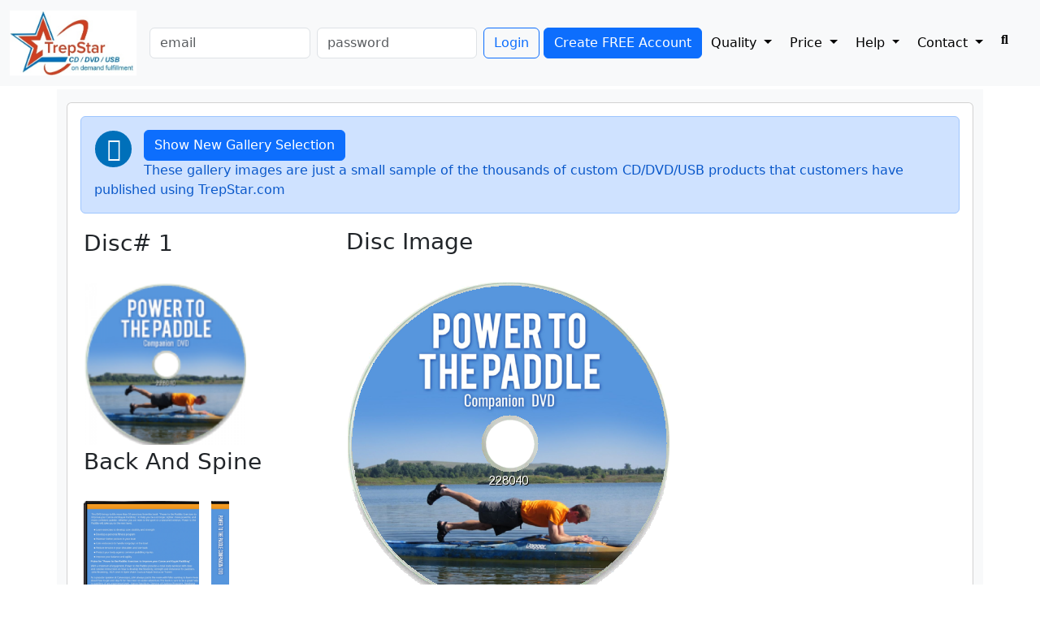

--- FILE ---
content_type: text/html
request_url: https://trepstar.com/gallery.asp?submode=gallery&uniqueid=228040
body_size: 8318
content:



<!DOCTYPE html>
<html lang="en">
<head>


		<!-- 11/28/22 V4 Google tag (gtag.js) -->
		<script async src="https://www.googletagmanager.com/gtag/js?id=G-VS8ZLKPNQ6"></script>
		<script>
		  window.dataLayer = window.dataLayer || [];
		  function gtag(){dataLayer.push(arguments);}
		  gtag('js', new Date());

		  gtag('config', 'G-VS8ZLKPNQ6');
		  gtag('config', 'AW-1072663690');
		</script>
		


    <title>TrepStar.com Product Gallery:  Our publishers custom Music CD, Video DVD, Disc, or USB Flash drive product view samples.</title>
	
	<meta charset="utf-8" />
	
	<META name=keywords content= "bulk, usb,flash drive,thumb drive, usb stick,pod,print on demand,cd,dvd,cd baby,createspace,vervante,diskmakers,discmakers, acutrack,kunaki,neato,bulk cd copy, bulk dvd copy, bulk duplication, bulk usb copy, video publishing,cdbaby,music cd,audio cd,self publish,fulfillment,dvd publishing,disc publish,burn cds,cd duplication, duplicate,duplication,dvd fulfillment,dvd publishing,cd publishing,video publishing" >
	
	<META name=description content= "Publish your CD/DVD or USB flash drive using our on demand service.  Order only what you need.  Copy or duplicate your custom CD/DVD or USB in bulk or in any quantity. We manufacture at order time and usually can ship within 1 business day for most orders. Compare to Discmakers.com or bisondisc.com.Send 1 or many in bulk at wholesale cost to you, Amazon FBA, or your individual customers whenever you need them.">

    <meta name="format-detection" content="telephone=no"/>

    <link rel="icon" href="https://www.TrepStar.com/favicon.ico" type="image/x-icon" />
	
	<link rel="canonical" href="https://www.TrepStar.com/gallery.asp?submode=gallery&uniqueid=228040" />

	<!-- 1/6/23 Bootstrap 5.3 CSS head -->
	<link href="https://cdn.jsdelivr.net/npm/bootstrap@5.3.0-alpha1/dist/css/bootstrap.min.css" rel="stylesheet" integrity="sha384-GLhlTQ8iRABdZLl6O3oVMWSktQOp6b7In1Zl3/Jr59b6EGGoI1aFkw7cmDA6j6gD" crossorigin="anonymous">

	<link rel="stylesheet" href="https://www.TrepStar.com/css/grid120122_2.css" />
	
	<link rel="stylesheet" href="https://www.TrepStar.com/css/style031923_1.css" />

	<!-- 11/10/22 fontawesome -->
<link href="https://www.TrepStar.com/fontawesome/css/fontawesome.css" rel="stylesheet" />
<link href="https://www.TrepStar.com/fontawesome/css/brands.css" rel="stylesheet" />
<link href="https://www.TrepStar.com/fontawesome/css/solid.css" rel="stylesheet" />
    
	
	
	<script>
	function myTogglePWFunction(id) {
	  //class='fa fa-eye-slash'
	  var x = document.getElementById(id);
	  var eyeopen = document.getElementById("eyeicon");
	  var eyeclosed = document.getElementById("eyeiconslash");
	  if (x.type === "password") {
		x.type = "text";
		//eyeopen.style.color = "red";
		eyeopen.style.visibility="hidden";
		eyeclosed.style.visibility="visible";
		//class = "fa fa-eye-slash";
	  } else {
		x.type = "password";
		eyeopen.style.visibility="visible";
		eyeclosed.style.visibility="hidden";
		//class = "fa fa-eye";
	  }
	}
	</script>

	
	
	<script language="JavaScript" type="text/javascript">
	<!--
	function FormHideLinkElements(obj,id){

		try {
		
			var oElement;
		
			
			
			oElement = document.getElementById(id);  
			if (oElement==null) {
			}
			else {
				oElement.style.visibility = 'hidden';
			}
			
			
			//always check if element exists or script aborts 
			oElement = document.getElementById('balloonHelp');  
			if (oElement==null) {
			}
			else {
				oElement.style.visibility = 'hidden';
			}
			
			oElement = document.getElementById('ProductSelect');  
			if (oElement != null) {
				oElement.style.visibility = 'hidden';
			} 
			
			oElement = document.getElementById('ProductSelect');  
			if (oElement != null) {
				oElement.style.visibility = 'hidden';
			} 
			
			oElement = document.getElementById('OrderPageVideo');  
			if (oElement != null) {
				oElement.style.visibility = 'hidden';
			} 
			
			
			
			
		}
			
		catch (e) {
			//works, but don't stop for alert. 
			//alert('Error: '+e.message)
		}
		
	
	}
	//-->
	</script>
	
	
  
	<script language="JavaScript" type="text/javascript">
	<!--
	function FormChangeMessagesAndHide(obj,sIDToChangeTextOnChange,sChangeTextOnChange,sIDToHideOnChange,sChangeTextGlobalDirty){

		try {
		
			var oElement;
			var oElement2;
		
			
			
			//always check if element exists or script aborts 
			oElement = document.getElementById(sIDToHideOnChange);  
			oElement2 = document.getElementById(sIDToHideOnChange + 'ULB');  
			if (oElement==null) {
			}
			else {
				oElement.style.visibility = 'hidden';
			}
			//If we have a green upload button, if they change the text, hide it.  The user must click save instead.
			if (oElement2==null) {
			}
			else {
				oElement2.style.visibility = 'hidden';
			}
			
			
			
			oElement = document.getElementById(sIDToChangeTextOnChange);  
			if (oElement==null) {
			}
			else {
				oElement.innerHTML  = sChangeTextOnChange;
				oElement.style.backgroundColor = '#FFFFFF';
				
			}
			
			oElement = document.getElementById('loginline');  
			if (oElement==null) {
			}
			else {
				oElement.innerHTML  = sChangeTextGlobalDirty;
				oElement.style.backgroundColor = 'yellow';
			}
			
			
			
			
			
			
		}
			
		catch (e) {
			//works, but don't stop for alert. 
			alert('Error: '+e.message)
		}
		
	
	}
	//-->
	</script>
  

<meta name="viewport" content="width=device-width, initial-scale=1"> 

<SCRIPT language=JavaScript type=text/javascript>
<!-- Begin
function winopen(url,a,b){
newwin=window.open(url,a,b)
}
</script> 


</HEAD>
       



<body>

	
	<!-- Back to top button  source: https://mdbootstrap.com/snippets/standard/mdbootstrap/2964350 -->
	<button type="button" class="btn btn-primary btn-floating btn-lg" id="btn-back-to-top" title="go top">
	<i class="fas fa-arrow-up"></i>
	</button>
	
	<button type="button" class="btn btn-primary btn-floating btn-lg" id="btn-to-bottom" title="go bottom">
	<i class="fas fa-arrow-down"></i>
	</button>



	<script>
	//Get the button
	let mybutton = document.getElementById("btn-back-to-top");
	let mybutton_tobottom = document.getElementById("btn-to-bottom");


	// When the user scrolls down 20px from the top of the document, show the button
	window.onscroll = function () {
	  scrollFunction();
	};

	function scrollFunction() {
		// If we're scrolling down below 750 turn on both the up and down buttons
		// If we're scrolling above 750, it's not a big enough page to show them yet. 
		if ( document.body.scrollTop > 750 ||	document.documentElement.scrollTop > 750 ) {
			mybutton.style.display = "block";
			mybutton_tobottom.style.display = "block";
		} else {
			mybutton.style.display = "none";
			mybutton_tobottom.style.display = "none";
		}
	  
		
	}
	// When the user clicks on the down button, scroll to the top of the document
	mybutton.addEventListener("click", backToTop);
	
	// When the user clicks on the down button, scroll to the top of the document
	mybutton_tobottom.addEventListener("click", goToBottom);
	
	
	function goToBottom() {
		//11/28/22 Goes to bottom of page. 
		
		window.scrollTo(0,document.body.scrollHeight);
		
		
	}

	function backToTop() {
		//PMTNEW both of the .scroll and .scrollTo work but are not smooth or slow. 
		//window.scroll({top: 0, behavior: 'smooth'});
		//window.scrollTo({top: 0, behavior: 'smooth'});
		document.body.scrollTop = 0;
		document.documentElement.scrollTop = 0;
	}
	</script>
	
	
	

<div id="PMTNEWpage">


	
<!--
========================================================
                         BEGIN NAVBAR HEADER
=========================================================
-->
  
<div class="container bg-light">
	<header class="d-flex flex-wrap justify-content-center">
	
            	
<nav class="navbar  navbar-expand-lg bg-light fixed-top">
					
					
					<div class="container-fluid">
						<a class="navbar-brand" href="https://www.TrepStar.com/default.asp"><img  src="https://www.TrepStar.com/i/trepstar-logo-self-publish-cd-dvd-usb-red-200-2023.jpg" border=0 height=80 alt="TrepStar.com CD/DVD/USB fulfillment will publish your cd/dvd/usb for you.  We send any quantity to you or your individual customers on demand at order time. No minimums, no inventory, no hidden fees, no setup costs, no hassle for you!" title="TrepStar.com CD/DVD/USB fulfillment will publish your cd/dvd/usb for you.  We send any quantity to you or your individual customers on demand at order time. No minimums, no inventory, no hidden fees, no setup costs, no hassle for you!"></a>
						<button class="navbar-toggler" type="button" data-bs-toggle="collapse" data-bs-target="#navbarSupportedContent" aria-controls="navbarSupportedContent" aria-expanded="false" aria-label="Toggle navigation">
						  <span class="navbar-toggler-icon">
						  </span>
						</button>
						
						
						
						
						<div class="collapse navbar-collapse" id="navbarSupportedContent">
						
						
							<form class="d-flex" method="post" id="login" action = "https://www.TrepStar.com/accounts.asp" >
								<input type=hidden name=src value="loginbutton2">
								<input class="form-control me-2" type = "text" name = "email" placeholder="email" aria-label="email" value="">
								<input class="form-control me-2" type = "password" name = "Password" placeholder="password" aria-label="password">
								<button class="btn btn-outline-primary" type="submit" name="mode" value="Log in" >Login</button>
							</form>
							&nbsp;
							
							<form class="d-flex" id="newacct" method="get" action = "https://www.TrepStar.com/accounts.asp">
								<input type=hidden name=ref value="-444">
								<button class="btn btn-primary text-nowrap" name="mode" type="submit" value="Create a Free Publisher Account" >Create FREE Account</button>
							</form>
						
						
						
							<ul class="navbar-nav me-auto mb-2 mb-lg-0">
							
							
							</ul>
							<!-- separate left functions of navbar from right functions and menus -->
							<ul class="navbar-nav mt-auto mb-2 mb-lg-0">
							
							
						
							
							
								<li class="nav-item dropdown">
								  <a class="nav-link dropdown-toggle active" href="CD-Fulfillment-Quality-Assurance.asp" role="button" data-bs-toggle="dropdown" aria-expanded="false">
									Quality
								  </a>
								  
								  <ul class="dropdown-menu">
								  	<li><a class="dropdown-item" href="CD-Fulfillment-Quality-Assurance.asp">Best Materials & Service</a></li>
									<li><a class="dropdown-item" href="cd-dvd-fulfillment-on-demand-testimonials.asp">Testimonials</a></li>
									
										<li><a class="dropdown-item" href="gallery.asp?submode=gallery&uniqueid=374240">Product Gallery</a></li>
									
									<li><hr class="dropdown-divider"></li>
									<li><a class="dropdown-item" href="choose-cddvdfulfillment-for-cd-dvd-self-publishing.asp">Key Features</a></li>
								  </ul>
								</li>
								
								<li class="nav-item dropdown">
								  <a class="nav-link dropdown-toggle active" href="pricing-cd-dvd-usb-product-print-on-demand-fulfillment.asp" role="button" data-bs-toggle="dropdown" aria-expanded="false">
									Price
								  </a>
								  <ul class="dropdown-menu">
									<li><a class="dropdown-item" href="prices-custom-usb-on-demand-fulfillment-service.asp">Single USB Flash Drives</a></li>
									<li><a class="dropdown-item" href="pricing-cd-dvd-usb-product-print-on-demand-fulfillment.asp">Single CDs or DVDs</a></li>
									<li><a class="dropdown-item" href="pricing-cd-dvd-usb-product-print-on-demand-fulfillment.asp?mode=MultiDisc">Multi CD/DVD Set</a></li>
									<li><a class="dropdown-item" href="bulk-duplication-cd-dvd-USB-on-demand.asp">Bulk Quantity Duplication</a></li>
									
									
										<li><a class="dropdown-item" href="retail-order-buy-now-buttons-purchase-net-proceeds-prices.asp">Retail Buy Now Proceeds</a></li>
									
								  </ul>
								</li>

								
								<li class="nav-item dropdown">
								  <a class="nav-link dropdown-toggle active" href="disc-image-printed-inserts-cd-dvd-templates.asp" role="button" data-bs-toggle="dropdown" aria-expanded="false">
									Help
								  </a>
								  <ul class="dropdown-menu ">
									<li><a class="dropdown-item" href="disc-image-printed-inserts-cd-dvd-templates.asp">Free Art Templates</a></li>
									
									<li><a class="dropdown-item" href="How-to-prepare-files-for-upload-cd-dvd-usb-fulfillment.asp">File Preparation</a></li>
									<li><a class="dropdown-item" href="shipping-methods.asp">Turn-around Time</a></li>
									
										<li><a class="dropdown-item" href="retail-buy-now-buttons-how-it-works.asp">Retail Buy Now Buttons</a></li>
									 
									<li><a class="dropdown-item" href="Import-spreadsheet-order-data.asp">Spreadsheet Ordering</a></li>
									<li><a class="dropdown-item" href="automate-integrate-ordering.asp">Automating Orders</a></li>
									<li><a class="dropdown-item" href="project-setup-support.asp">Project Support Options</a></li>
									<li><a class="dropdown-item" href="dvd-authoring-review-how-to-instructions.asp">DVD Authoring Service</a></li>
									<li><a class="dropdown-item" href="http://cddvdfulfillment.blogspot.com/">Blog</a></li>
									<li><a class="dropdown-item" href="site-search.asp">Search</a></li>
								  </ul>
								</li>  
								
								
								
								<li class="nav-item dropdown ">
								  <a class="nav-link dropdown-toggle active" href="contact.asp" role="button" data-bs-toggle="dropdown" aria-expanded="false">
									Contact 
									
								  </a>
								  <ul class="dropdown-menu dropdown-menu-end"> 
									<li><a class="dropdown-item" href="contact.asp">Email / Phone</a></li>
									<li><a class="dropdown-item" href="about.asp">About</a></li>
								  </ul>
								</li>
								
								<li class="nav-item me-2">
									<a class="nav-link active fa fa-search me-2" aria-current="page"  href="site-search.asp"> </a>
								</li>
								
								
								
								
								
							</ul>
						  
						</div> <!--  id="navbarSupportedContent" -->
					</div> <!-- class="container-fluid"> -->
					
					
					
					
            
	</header>
</div>
    

<!--========================================================
                          End Header
=========================================================-->


<!--========================================================
                          Begin CONTENT
=========================================================-->
<section id="content">



	<div class="container-lg bg-light"> 
		<div id="PMTNEWwrapper_4">
			<div class="row" >
				
				<DIV> 
				<div><p></p></div>
<!-- BEGIN FullWideCard HEADER 	-->
	<div class="card mb-12">
		<div class="row g-0">
			<div class="col">
				<div class="card-body"></b></b>

<!-- getDoAlertIcon -->

<div class="alert alert-primary  " role="alert">
	<span class="put-left">
		<a href="gallery.asp?submode=gallery&uniqueid=405220"><span class="iconMedium bg_2 color_8 fa fa-eye"></span></a>
	</span>
	<strong><a href="gallery.asp?submode=gallery&uniqueid=405220"  class="btn btn-primary" role="button">Show New Gallery Selection</a></strong><br>
	These gallery images are just a small sample of the thousands of custom CD/DVD/USB products that customers have published using TrepStar.com
</div>

<!-- END getDoAlertIcon -->
<table border=0 cellpadding=3 cellspacing=3 width=100% bgcolor=#ffffff ><tr><td valign=top><table border=0 cellpadding=3 cellspacing=3  width=100% bgcolor=#ffffff><tr><td>

<h3>Disc# 1</h3><br><a href="?mode=viewproduct&subMode=gallery&ViewMode=ViewDetailsDisc&n=1&uniqueid=228040"><img src="https://www.TrepStar.com/ul/savefiles/C19400/P228040/ThumbMediumDisc1.png?2280405%2F1%2F2025+6%3A14%3A00+AM1Disc_8" height="200" title="Click for detailed View of #1"></a></td></tr>

<tr><td nowrap><h3>Back And Spine</h3><br><a href="?mode=viewproduct&subMode=gallery&ViewMode=ViewDetailsDVDCaseOutsideBack&n=1&uniqueid=228040"><img src="https://www.TrepStar.com/ul/savefiles/C19400/P228040/ThumbMediumDVDBack1.png?2280405%2F1%2F2025+6%3A14%3A00+AM1DVDBack_8" height="200" title="Click for detailed View of DVD Case #1 Back"></a>

&nbsp;&nbsp;<a href="?mode=viewproduct&subMode=gallery&ViewMode=ViewDetailsDVDCaseSpine&n=1&uniqueid=228040"><img src="https://www.TrepStar.com/ul/savefiles/C19400/P228040/ThumbMediumDVDSpine1.png?22804020251141DVDSpine_8" height="200" width=22 title="Click for detailed View of DVD Case #1 Spine"></a></td></tr>

<tr><td><h3>Front</h3><br><a href="?mode=viewproduct&subMode=gallery&ViewMode=ViewDetailsDVDCaseOutsideFront&n=1&uniqueid=228040"><img src="https://www.TrepStar.com/ul/savefiles/C19400/P228040/ThumbMediumDVDFront1.png?2280405%2F1%2F2025+6%3A14%3A00+AM1DVDFront_8" height="200" title="Click for detailed View of DVD Case #1 Front"></a></td></tr>

<tr><td><h3>Inside</h3><br><a href="?mode=viewproduct&subMode=gallery&ViewMode=ViewDetailsDVDCaseInside&n=1&uniqueid=228040"><img src="https://www.TrepStar.com/ul/savefiles/C19400/P228040/ThumbMediumDVDInside1.png?2280405%2F1%2F2025+6%3A14%3A00+AM1DVDInside_8" height="200" title="Click for detailed View of DVD Case #1 Inside"></a></td></tr>

<tr><td></td></tr></table></td><td width=70% valign=top ><h3>Disc Image</h3><br><img src="https://www.TrepStar.com/ul/savefiles/C19400/P228040/ThumbLargeDisc1.png?2280405%2F1%2F2025+6%3A14%3A00+AM1Detailed_8"  title="Power to the Paddle DVD Detailed View Disc Image">
<p><table class="table table-sm table-striped">
<tbody>
<tr>
<td>Title</td>
<td><b>Power to the Paddle DVD</b></td>
</tr>
<tr>
<td></td>
<td><a href="sign-up.asp"><b>Create your own custom CD, DVD, or USB product</b></a></td>
</tr>
</tbody>
</table></p></td></tr></table>
				</div> <!-- card body -->
			</div> <!-- col -->
		</div> <!-- row -->
	</div> <!-- card -->
<!-- END FullWideCard footer -->

			<div><br><!-- one line spacer --></div>
			</div> 
		</div> <!-- row -->
	</div> <!-- wrapper color -->
</div> <!-- container -->

</section>


<!--========================================================
                          End CONTENT
=========================================================-->



<!--========================================================
                          BEGIN FOOTER

=========================================================-->


<footer id="footer">
	
	
	<div><p></p></div>
	<div class="container text-left">
	  <div class="row">
			<div class="col">
				<h5 class="">Ordering</h5>
				<ul class="list">
				
					<li><a href="https://www.TrepStar.com/bulk-duplication-cd-dvd-USB-on-demand.asp">Bulk CD, DVD, USB Duplication</a></li>
					<li><a href="https://www.TrepStar.com/wholesale-order-cd-dvd.asp">Wholesale Order Form</a></li>
					
						<li><a href="https://www.TrepStar.com/retail-buy-now-buttons-how-it-works.asp">Retail Buy Now Buttons</a></li>
					 
					<li><a href="https://www.TrepStar.com/Import-spreadsheet-order-data.asp">Spreadsheet Ordering</a></li>
					
					<li><a href="https://www.TrepStar.com/automate-integrate-ordering.asp">Order automation</a></li>
					
					<li><a href="https://www.TrepStar.com/edit-shipping-address.asp">Customer May Modify Address</a></li>
					 
					
					<li><a href="http://cddvdfulfillment.blogspot.com/2013/07/drop-ship-to-amazon-restock-for-amazon.html">Amazon Advantage</a></li>
					
					<li><a href="https://www.TrepStar.com/shipping-methods.asp">Turn-around time</a></li>
					<li><a href="https://www.TrepStar.com/cd-fulfill-service-minimums.asp">Minimums and Fees</a></li>
					<li><a href="https://about.usps.com/newsroom/service-alerts/international/welcome.htm">USPS Service Alerts and Disruptions</a></li>
	
				</ul>
			</div>
			<div class="col">
				<h5 class="">Setup</h5>
				<ul class="list">
					<li><a href="https://www.TrepStar.com/sign-up.asp">Free Signup</a></li>
					<li><a href="https://www.TrepStar.com/project-setup-support.asp">Support Options</a></li>
					<li><a href="https://www.TrepStar.com/disc-image-printed-inserts-cd-dvd-templates.asp">Free art templates</a></li>
					<li><a href="https://www.TrepStar.com/How-to-prepare-files-for-upload-cd-dvd-usb-fulfillment.asp">Preparing & Uploading Files</a></li>
					<li><a href="https://www.youtube.com/watch?v=YTEhQ31yrH4">YouTube: Configure Products</a></li>
					<li><a href="https://www.TrepStar.com/include-extra-document-with-order.asp">Include Printed Document</a></li>
					<li><a href="https://www.TrepStar.com/dvd-cd-shrink-wrap-vs-cellophane-wrap.asp">Shrinkwrap vs Cellophane</a></li>
					<li><a href="https://www.TrepStar.com/bar-code.asp">U.P.C. Bar Codes</a></li>
					<li><a href="https://www.TrepStar.com/vat-tax.asp">VAT-Tax</a></li>
					<li><a href="https://www.TrepStar.com/get-my-music-on-all-streaming-platforms-distribution-free-itunes-spotify-more.asp">Promote on Music Streaming Platforms</a></li>
				</ul>
			</div>
			<div class="col">
				<h5 class="">CD/DVD</h5>
				<ul class="list">
					<li><a href="https://youtu.be/VRKZ0CELOOc">YouTube: How This Works</a></li>
					<li><a href="https://www.TrepStar.com/dvd-authoring-review-how-to-instructions.asp">DVD Authoring Service</a></li>
					<li><a href="https://www.TrepStar.com/create-iso-image-dvd.asp">Create DVD .ISO file</a></li>
					<li><a href="https://www.TrepStar.com/pricing-cd-dvd-usb-product-print-on-demand-fulfillment.asp">Custom printed CDs, DVDs Pricing</a></li>
					<li><a href="https://www.TrepStar.com/cd-fulfillment-service-customer.asp">Product Examples</a></li>
					<li><a href="https://www.TrepStar.com/self-publish-cd-dvd.asp">CD/DVD On demand publishing</a></li>
					<li><a href="https://www.TrepStar.com/bulk-duplication-cd-dvd-USB-on-demand.asp">Short run CD/DVD Duplication</a></li> <!-- example link on home page -->
					<li><a href="https://www.TrepStar.com/usb-disc-eco-pack-examples.asp">EcoPack Packaging</a></li> <!-- example link on home page -->
					<li><a href="https://www.TrepStar.com/cd-dvd-printing.asp">custom CD, DVD Printing</a></li> <!-- example link on home page -->
					<li><a href="https://www.TrepStar.com/media-manufacture-on-demand.asp">Media Manufacture on Demand (MOD)</a></li>
				</ul>
			</div>
			<div class="col">
			  <h5 class="">USB Flash Drive</h5>
                    <ul class="list">
						<li><a href="https://www.TrepStar.com/usb-flash-drive-fulfillment-service-different.asp">USB Service Advantage</a></li> 
						<li><a href="https://www.TrepStar.com/usb-flash-drive-on-demand-one-off-printing-fulfillment.asp">Custom USB Fulfillment</a></li> 
						<li><a href="https://www.TrepStar.com/usb-flash-drive-on-demand-one-off-fulfillment-services.asp">USB Flash On Demand</a></li> 
						<li><a href="https://www.TrepStar.com/trepstar-offers-usb-flash-drive-on-demand-fulfillment-services.asp">USB Thumb Drive Fulfillment</a></li> 
						<li><a href="https://www.TrepStar.com/USB-artexamples.asp">USB Flash Drive Examples</a></li> 
						<li><a href="https://www.TrepStar.com/understanding-cd-dvd-usb-capacity.asp">USB & CD/DVD Capacity</a></li> 
						<li><a href="https://www.TrepStar.com/offer-hd-video-usb-dvd-alternative.asp">USB as HD DVD Alternative</a></li> 
						<li><a href="https://www.TrepStar.com/custom-usb-memory-stick-on-demand-fulfillment.asp">USB Memory Stick Fulfillment</a></li> 
						<li><a href="https://www.TrepStar.com/usb-memory-stick-on-demand-one-off-fulfillment-services.asp">Memory Stick on Demand Fulfillment</a></li> 
						<li><a href="https://www.TrepStar.com/copy-protect-usb-flash-drive-issues.asp">USB Copy Protection</a></li>
						<li><a href="https://www.TrepStar.com/site-map.asp">Site Map</a></li>
					</ul>
					
                    <ul class="social-list">
                        <li><a class="fa fa-brands fa-x-twitter" href="https://twitter.com/trepstar"></a></li>
                        <li><a class="fa fa-brands fa-facebook" href="https://www.facebook.com/TrepStarCDDVDFulfillment"></a></li>
						<li><a class="fa fa-brands fa-instagram" href="https://www.instagram.com/trepstarcddvdusb"></a></li>
						
                        <!--<li><a class="fa fa-rss" href="#"></a></li>-->
						
                    </ul>
			</div>
	  </div>
	</div>
		
	
		
		<div class="container">
			<div class="row">
				<small class="text-center">
					&copy;2025 TrepStar.com, an A1Tech, Inc. Company. All Rights Reserved. | 
					<a href="/license-agreement.asp">License Agreement & DMCA Policy</a>  |
					<a href="/privacy-spam-policy.asp">Privacy & Anti-Spam Policy</a> 
				</small>
			</div>
		</div>
		
</footer>


</div>






<!--========================================================
                          End FOOTER
=========================================================-->



	<!-- 11/10/22 Bootstrap 5.3 JS Near END/CLOSE of body tag -->
	<script src="https://cdn.jsdelivr.net/npm/bootstrap@5.3.0-alpha1/dist/js/bootstrap.bundle.min.js" integrity="sha384-w76AqPfDkMBDXo30jS1Sgez6pr3x5MlQ1ZAGC+nuZB+EYdgRZgiwxhTBTkF7CXvN" crossorigin="anonymous"></script>

	<!-- bootstrap 5.2 Initialize any tooltips we've created above -->
	<script>
	const tooltipTriggerList = document.querySelectorAll('[data-bs-toggle="tooltip"]')
	const tooltipList = [...tooltipTriggerList].map(tooltipTriggerEl => new bootstrap.Tooltip(tooltipTriggerEl))
	</script>


	<!-- 4/26/23 105: NO mouseflow BulkOrder?=  -->	
	
</body>
</html>



--- FILE ---
content_type: text/css
request_url: https://www.trepstar.com/css/grid120122_2.css
body_size: 498
content:
/* Styles mostly used in project.asp */

/* grid for project.asp edit */
.ProjContainer {
   height: auto;
   overflow: hidden;
}


/* used when multi disc set buttons > 6 discs so more narrow */
.ProjButtonNarrow {
    /* width: 180px; */
	height: 25px;
    background: #ffffff; 
	font: normal 13px/17px 'Lato', sans-serif;
	border-radius: 3px;
	border: 1px solid #C0C0C0;
    padding: 3px; 
	vertical-align: middle;
	
}

.ProjButtonContentNarrow {
    background: #F9F7F7; 
	font: normal 12px/14px 'Lato', sans-serif;
	margin-left: 37px;
	padding: 0px; 
	text-decoration: none;
	vertical-align: middle;
}


.ProjButton {
    /* width: 180px; Removed so left buttons flow smaller PMTNEW 11/5/22 */
	height: 48px;
    background: #ffffff; 
	font: normal 13px/17px 'Lato', sans-serif; 
	border-radius: 5px;
	border: 1px solid #C0C0C0;
    padding: 4px; 
	vertical-align: middle;
	
}

.ProjButtonContent {
    background: #F9F7F7; 
	font: normal 13px/17px 'Lato', sans-serif;
	margin-left: 35px;
	padding: 0px; 
	text-decoration: none;
	vertical-align: middle;
}

/* PMTNEW This is the only style still used for top info section of project.asp in main center column */ 
.ProjContentTopRow {
    width: auto;
    background: #F8F9FA; 
	margin-left: 0px;
	padding: 5px; 
	border-radius: 5px;
	border: 1px solid #C0C0C0;
	font: normal 14px/17px 'Lato', sans-serif; 
}


--- FILE ---
content_type: text/css
request_url: https://www.trepstar.com/css/style031923_1.css
body_size: 5232
content:
/*
@import url(https://fonts.googleapis.com/css?family=Roboto);
@import url(https://fonts.googleapis.com/css?family=Libre+Barcode+39);
@import url(https://fonts.googleapis.com/css?family=Angkor:300,400,700);
*/ 
@import url(https://fonts.googleapis.com/css?family=Lato:300,400,700);
@import url(https://fonts.googleapis.com/css?family=Livvic:300,400,700);





/*============  popup help balloon  =============*/
.balloon{position:relative;}
.balloon span{display:none;}
.balloon:hover span{display:block;position:absolute;left:25px;top:-35px;width:315px;height:350px; z-index:15;}
.balloon:hover span{padding-left:65px;padding-top:12px;padding-right:20px;background-image:url(../images/balloon.png);background-repeat:no-repeat;color:#000000;border:0px;font-size:12px;text-align:left;}

.balloon2{position:relative;}
.balloon2 span{display:none;}
.balloon2:hover span{display:block;position:absolute;left:280px;top:-205px;width:215px;height:350px; z-index:5;}
.balloon2:hover span{padding-left:70px;padding-top:10px;padding-right:50px;background-image:url(../images/balloon.png);background-repeat:no-repeat;color:#000000;border:0px;font-size:14px;text-align:left;}

.balloon3{position:relative;}
.balloon3 span{display:none;}
.balloon3:hover span{display:block;position:absolute;left:-300px;top:-25px;width:215px;height:350px; z-index:10;}
.balloon3:hover span{padding-left:40px;padding-top:10px;padding-right:80px;background-image:url(../images/balloonLeft.png);background-repeat:no-repeat;color:#000000;border:0px;font-size:14px;text-align:left;}


/*========================================================
                    Main layout styles
=========================================================*/

body {
  padding-top: 110px;  /* 135 PMT 11/18/22 to make sure menu does not interfere with top of page at wide heights.*/
}


/* MUST start from large max-width and work your way smaller  or smaller rules will be ignored */

@media (max-width: 979px) {
	/* 11/18/22 Narrow screens need more top padding on bootstrap fixed-top top navbar max-height: 125px; overflow-y: scroll; */ 
	body {
		padding-top: 115px; 
	}
	/* 121/22 allow menu to scroll on mobile in LS mode.  Shorter menu, more scrolling in Landscape mode. */ 
	.dropdown-menu{
		max-height: 100px; 
		overflow-y: auto;
	}
	
	
}



@media (max-width: 450px) {
	/* 11/18/22 Narrow screens need more top padding on bootstrap fixed-top top navbar */ 
	body {
		padding-top: 150px; 
	}
	/* 121/22 allow menu to scroll on mobile in Portrait mode.  Larger taller scrollable than in LS mode  max-height: 200px */ 
	.dropdown-menu{
		max-height: 95vh;
		overflow-y: auto;
	}

}

/* PMT 2/22/24. Works but does not look great. For narrow screens define a btn-fixed-bottom class which makes submit buttons stick to bottom */ 
@media (max-width: 979px) {
  .btn-fixed-bottom {
      position: fixed;
      left: 25px; /* Margin on the left */
      right: 60px; /* Margin on the right */
      bottom: 10px; /* Adjusted bottom margin for spacing below */
      width: auto; /* Adjust width to auto to accommodate left and right margins */
      text-align: center;
      z-index: 99; /* High z-index to keep the button on top */


  }
}


/* 10/24/22 Have dropdowns open on hover menu navbar 
Bootstrap 5 menu on hover not click. 
source: https://stackoverflow.com/questions/16214326/bootstrap-dropdown-with-hover
Also, if you turn this on, the right justify no longer works when the menus pop down.
<ul class="dropdown-menu dropdown-menu-end"> the right justify 
*/
.dropdown:hover .dropdown-menu {
    display: block;
    margin-top: 0; /* remove the gap so it doesn't close */ 
}


/* 11/18/22 */
.minWidth100 {
	min-width: 100px;
}

/* 11/18/22 */
.minWidth25 {
	min-width: 25px;
}

/* 11/18/22 */
.minWidth50 {
	min-width: 50px;
}


/*Core variables and mixins*/
/* PMTNEW added put-top */ 
.put-top {
	vertical-align: top;
}
.put-left {
  float: left;
  /* top | right | bottom | left */
  padding: 1px 15px 5px 1px;
}
.put-right {
  float: right;
  padding: 5px 5px 5px 5px;
}
.last-child {
  margin-bottom: 0!important;
  padding-bottom: 0!important;
}


/*=============================================================
	Tables. 
===============================================================*/


/* 12/2/22 Helps center tables within rows/cols   */
table {
    
	border-collapse: collapse;  
	border: 0px solid #C0C0C0;
	margin-left: auto;
	margin-right: auto;
}


/* PMT 6/1/16 */
th, td {
    padding: 2px;
	vertical-align: top;
	
}

/* PMT 12/29/16 Used to show customer invoice special text on submode showInvoice */
.td_ShortLine {
	line-height:8px;
}


/* PMT 6/1/16 the . makes this a class.  You can do class=td_2 for example*/
.td_2 {
    padding: 2px;
	vertical-align: top;
	border: 1px solid #C0C0C0;
}

/* PMT 12/9/16 the . makes this a class.  You can do class=td_2 for example*/
.td_5 {
    padding: 5px;
	border: 1px solid #C0C0C0;
	vertical-align: top;
}

/* PMT 12/10/16 the . makes this a class.  You can do class=td_2 for example*/
.td_6 {
    padding: 10px;
	border: 1px solid #C0C0C0;
	vertical-align: top;
}


/* PMT 6/1/16 the . makes this a class.  You can do class=td_2 for example*/
.tr_2 {
    padding: 2px;
	border: 1px solid #C0C0C0;
}


/* PMT 12/30/16*/
.td_noPad {
    padding: 0px;
	border-collapse: collapse;
}

/* PMT 6/6/16 the . makes this a class selector */
.table_2 {
	
    border: 1px solid #C0C0C0;
	/* PMTNEW This font size is important to admin and other tables  */ 
	/* 12/2/22 font: normal 13px/15px 'Lato', sans-serif;  */ 
	font-size: 13px; 
	margin-left: auto;
	margin-right: auto;
}


/* PMT 11/3/22 Use this for certain admin areas. */
.table_5 {
    border: 0px solid #C0C0C0;
	/* border-collapse: collapse; */ 
	/* 12/1/22 font: normal 13px/17px 'Lato', sans-serif; */
	font-size: 14px; 
	margin-left: auto;
	margin-right: auto;
}





/* PMT list-style was none for both ol,ul.  I separated */
ol {
	list-style-type: disc;
	list-style-position: outside;
	/* font: normal 14px/17px 'Lato', sans-serif; 
	PMTNEW 10/24/22 Like standard font and size for OL not old way
	*/ 
	
	margin-left: 2em;
	
}

/* PMT 12/21/16.  Added padding for list items.  Make sure this does not cause problems. */
li {
	padding: 3px;	
}

/* PMT list-style was none for both ol,ul.  I separated */
ul {
  list-style: none;
}

/* PMT create ul.a so we can use ul's? */
ul.aaa {
    list-style-type: disc;
	list-style-position: inside;
	font: normal 14px/19px 'Lato', sans-serif;
}

/*============  large text  =============*/
.text_huge {
  font: bold 65px/65px 'Livvic', sans-serif;
  text-shadow: 3px 3px 5px;
}
.text_hugeborder {
  font: bold 65px/65px 'Livvic', sans-serif;
  color: white;
  text-shadow: -2px 0 black, 0 2px black, 2px 0 black, 0 -2px black, 3px 3px 5px black;
}


.text_large {
  font: bold 50px/50px 'Livvic', sans-serif;
  text-shadow: 3px 3px 5px;
}
.text_largeborder {
  font: bold 50px/50px 'Livvic';
  font-size: calc(2.5vw);
  color: white;
  /* https://www.w3schools.com/css/css3_shadows.asp */
  /* Ways to do borders and drop shadows.  */
  text-shadow: -2px 0 black, 0 2px black, 2px 0 black, 0 -2px black, 3px 3px 5px black;
}

.text_large_scale_border {
  font-family: 'Livvic';
  font-weight: bold;
  font-size: calc(4.5vw - 7px);
  color: white;
  text-shadow: -1px 0 black, 0 1px black, 1px 0 black, 0 -1px black, 3px 3px 5px black;
}

.text_medium {
  font: bold 35px/35px 'Lato', sans-serif;
  text-shadow: 3px 3px 5px;
}
.text_mediumborder {
  font: bold 35px/35px 'Lato', sans-serif;
  color: white;
  text-shadow: -2px 0 black, 0 2px black, 2px 0 black, 0 -2px black, 3px 3px 5px black;
}

.text_medium_scale_border {
  font-family: "Lato";
  font-weight: bold;
  /* calc(9px + 0.5vw); */
  font-size: calc(5px + 2.5vw);
  color: white;
  text-shadow: -1px 0 black, 0 1px black, 1px 0 black, 0 -1px black, 3px 3px 5px black;
}

.text_medium2_scale_border {
  font-family: 'Lato';
  font-weight: bold;
  /* calc(9px + 0.5vw); */
  font-size: calc(5px + 1.7vw);
  color: white;
  text-shadow: -1px 0 black, 0 1px black, 1px 0 black, 0 -1px black, 2px 2px 2px black;
}



/*============  Colors  =============*/
.color_1 {
  color: #0687ec;
}
.color_1 a {
  color: #0687ec;
}
.color_1 a:hover {
  color: #44aafa;
}
.color_2 {
  color: #59c01a;
}
.color_2 a {
  color: #59c01a;
}
.color_2 a:hover {
  color: #7fe541;
}
.color_3 {
  color: #e2e1e1;
}
.color_3 a {
  color: #e2e1e1;
}
.color_3 a:hover {
  color: #ffffff;
}
.color_4 {
  color: #0893ff;
}
.color_4 a {
  color: #0893ff;
}
.color_4 a:hover {
  color: #55b4ff;
}
.color_5 {
  color: #cf4022;
}
.color_5 a {
  color: #cf4022;
}
.color_5 a:hover {
  color: #e4725a;
}
.color_6 {
  color: #333333;
}
.color_6 a {
  color: #333333;
}
.color_6 a:hover {
  color: #595959;
}
.color_7 {
  color: #2797ef;
}
.color_7 a {
  color: #2797ef;
}
.color_7 a:hover {
  color: #6eb9f4;
}
.color_8 {
  color: #ffffff;
}
.color_8 a {
  color: #ffffff;
}
.color_8 a:hover {
  color: #e6e6e6;
}
.color_9 {
  color: #888888;
}
.color_9 a {
  color: #888888;
}
.color_9 a:hover {
  color: #aeaeae;
}
.color_10 {
  color: #777777;
}
.color_10 a {
  color: #777777;
}
.color_10 a:hover {
  color: #9d9d9d;
}
.color_11 {
  color: #a2a2a2;
}
.color_11 a {
  color: #a2a2a2;
}
.color_11 a:hover {
  color: #e6e6e6;
}
/*============  Backgrounds  =============*/
.bg_1 {
  background-color: #ffffff;
}
.bg_2 {
  background-color: #0070ba;
}
.bg_3 {
  background-color: #cf4022;
}
.bg_4 {
  background-color: #59c01a;
}
.bg_5 {
  background-color: #f3f3f3;
}
.bg_6 {
  background-color: #333333;
}
.bg_7 {
  background-color: #FFD801;
}
.bg_8 {
  background-color: #F3F557;
}
.bg_9 {
  background-color: #FFA913;
}

.bg_10 {
  background-color: #BF13FF;
}

.bg_11 {
  background-color: #DDDDDD;
}

.bg_12 {
  background-color: #008000;
}

.bg_13 {
  background-color: #C0C0FF;
}

.bg_14 {
  background-color: #FFC0C0;
}



.bg_image_tsoffice {
  background: url("../i/trepstar-logo-office-glass-door-1000.jpg") no-repeat 190px 44px;
}

.bg_image_1 {
  background: url("../images/index_img02.png") no-repeat 190px 44px;
}

.bg_image_USB5 {
  background: url("../images/5-usb-samples.jpg") no-repeat 190px 44px;
}


/*
PMT 11/18/22
Button that will bring user back to top of page.  This is displayed when they scroll down. 
source: https://mdbootstrap.com/snippets/standard/mdbootstrap/2964350
NOTE: bottom: 50%; will put the bottom of the button at 50% of the viewport height.
*/
#btn-back-to-top {
  position: fixed;
  bottom: 10px; 
  right: 10px;
  display: none;
  z-index: 99; /* Make sure it stays on top and does not overlap */
}

#btn-to-bottom {
  position: fixed;
  top: 150px;
  right: 10px;
  display: none;
  z-index: 99; /* Make sure it stays on top and does not overlap */
}

/* PMT 2/25/24. btn_flex are the black buttons but they don't have max width or min width */
.btn_flex {
  display: inline-block;
  width: 100%;
  min-height: 55px;
  padding: 15px 15px 15px 15px;
  color: #ffffff !important;
  background: #333333;
  font: normal 19px/24px 'Lato', sans-serif;
  text-align: center;
  text-decoration: none;
  -webkit-box-sizing: border-box;
  -moz-box-sizing: border-box;
  box-sizing: border-box;
}
.btn_flex:hover {
  background: #0687ec;
  text-decoration: none;
}
.btn_flex .fa {
  font-size: 29px;
  line-height: 28px;
  margin-left: 12px;
}


/* PMTNEW 10/19/22 btn classes are used on home page etc */ 
.btn_1 {
  display: inline-block;
  min-width: 225px;
  min-height: 55px;
  padding: 15px 15px 15px 15px;
  color: #ffffff !important;
  background: #333333;
  font: normal 19px/24px 'Lato', sans-serif;
  text-align: center;
  text-decoration: none;
  -webkit-box-sizing: border-box;
  -moz-box-sizing: border-box;
  box-sizing: border-box;
}
.btn_1:hover {
  background: #0687ec;
  text-decoration: none;
}
.btn_1 .fa {
  font-size: 29px;
  line-height: 28px;
  margin-left: 12px;
}
.btn_2 {
  display: inline-block;
  padding-bottom: 1px;
}
.btn_2.color_1 {
  border-bottom: 1px solid #0687ec;
}
.btn_2.color_1:hover {
  color: #04518e;
  border-color: #04518e;
}
.btn_2.color_2 {
  border-bottom: 1px solid #59c01a;
}
.btn_2.color_2:hover {
  color: #316b0e;
  border-color: #316b0e;
}
.btn_2.color_3 {
  border-bottom: 1px solid #e2e1e1;
}
.btn_2.color_3:hover {
  color: #b2b0b0;
  border-color: #b2b0b0;
}
.btn_2.color_4 {
  border-bottom: 1px solid #0893ff;
}
.btn_2.color_4:hover {
  color: #005da6;
  border-color: #005da6;
}
.btn_2.color_5 {
  border-bottom: 1px solid #cf4022;
}
.btn_2.color_5:hover {
  color: #7c2614;
  border-color: #7c2614;
}
.btn_2.color_6 {
  border-bottom: 1px solid #333333;
}
.btn_2.color_6:hover {
  color: #030303;
  border-color: #030303;
}
.btn_2.color_7 {
  border-bottom: 1px solid #2797ef;
}
.btn_2.color_7:hover {
  color: #0c64a9;
  border-color: #0c64a9;
}
.btn_2.color_8 {
  border-bottom: 1px solid #ffffff;
}
.btn_2.color_8:hover {
  color: #cfcfcf;
  border-color: #cfcfcf;
}
.btn_2.color_9 {
  border-bottom: 1px solid #888888;
}
.btn_2.color_9:hover {
  color: #585858;
  border-color: #585858;
}
.btn_2.color_10 {
  border-bottom: 1px solid #777777;
}
.btn_2.color_10:hover {
  color: #474747;
  border-color: #474747;
}
.btn_2.color_11 {
  border-bottom: 1px solid #a2a2a2;
}
.btn_2.color_11:hover {
  color: #727272;
  border-color: #727272;
}


/* 	============  Icons  ============= 
	Used for font awesome circular highlight areas 
	================================== */
.iconSmallest {
  display: inline-block;
  width: 20px;
  height: 20px;
  text-align: center;
  line-height: 20px;
  font-size: 15px;
  border-radius: 25px;
}


.iconSmall {
  display: inline-block;
  width: 30px;
  height: 30px;
  text-align: center;
  line-height: 30px;
  font-size: 20px;
  border-radius: 40px;
  /* PMTNEW 10/26/22 new font awesome icons upgrade helps with centering. Used on project.asp left buttons*/ 
  /* top | right | bottom | left */
  padding: 6px 0px 0px 1px;
}


.iconMedium {
  display: inline-block;
  width: 45px;
  height: 45px;
  text-align: center;
  line-height: 45px;
  font-size: 28px;
  border-radius: 50px;
  /* PMTNEW 10/26/22 new font awesome icons upgrade helps with centering */ 
  /* top | right | bottom | left */
  padding: 9px 0px 0px 1px;
}


.icon {
  display: inline-block;
  width: 83px;
  height: 83px;
  text-align: center;
  line-height: 83px;
  font-size: 51px;
  border-radius: 100px;
  /* PMTNEW 10/26/22 new font awesome icons upgrade helps with centering */ 
  /* top | right | bottom | left */
  padding: 15px 0px 0px 0px;
}



/*============  Boxes  =============*/

/*==== pmt 12/29/16 box20 Used within admin area black info boxes but is now obsolete =====*/ 
.box_20 {
  margin-bottom: 5px;
  padding-right: 5px;
  padding-left: 5px;
  
}

.box_20 .icon {
  margin-top: 0px;
  margin-right: 15px;
}

.box_20 .iconMedium {
  margin-top: 0px;
  margin-right: 15px;
}


.box_20 h3 {
  padding-top: 5px;
  padding-right: 15px;
}


/*========================================================
                    FOOTER styles
=========================================================*/

/* PMTNEW 10/19/22 Getting rid of things we don't need  */
#footer ul.social-list {
  padding-top: 11px;
  
}

/*
@media (max-width: 767px) {
  #footer {
    text-align: center;
  }
}
*/ 


/*============  List  =============*/
/* PMTNEW 10/19/22 Getting rid of things we don't need  */

ul.list li,
ul.list li a {
  font: normal 15px/32px 'Lato', sans-serif;
  color: #0893ff;
}
ul.list li a:hover {
  color: #59c01a;
}

/*
@media (max-width: 767px) {
  ul.list {
    padding-bottom: 36px;
  }
}
*/


/*============  Social List  =============*/

/* PMTNEW 10/19/22 This is used at footer of page */
ul.social-list {
  display: inline-block;
}

ul.social-list li {
  float: left;
  margin-left: 17px;
}
ul.social-list li:first-child {
  margin-left: 0;
}
ul.social-list .fa {
  display: inline-block;
  width: 40px;
  height: 40px;
  font-size: 39px;
  line-height: 39px;
  text-align: center;
  text-decoration: none;
}
ul.social-list a {
  color: #e2e1e1;
}
ul.social-list a:hover {
  color: #0687ec;
}



.text_red
{
    
    COLOR: red;
    FONT-WEIGHT: bold;
	/* font: normal 15px/17px 'Roboto', sans-serif; */ 

}





/* PMTNEW OBSOLETE accordian like what's in bootstrap 5 */
.collapsibleTStar {
  /* orange background-color: #CF4022; */
  background-color: #777;
  border-radius: 3px;
  color: white;
  cursor: pointer;
  padding: 18px;
  width: 100%;
  border: none;
  text-align: left;
  outline: none;
  font: normal 19px/19px 'Lato', sans-serif;
}

/* PMTNEW obsolete accordian like what's in bootstrap 5 */
.activeTStar, .collapsibleTStar:hover {
  background-color: #CF4022;
  font: normal 19px/19px 'Lato', sans-serif;
}

/* PMTNEW obsolete accordian like what's in bootstrap 5 */
.contentCollapsible {
  padding: 0 18px;
  display: none;
  border-radius: 3px;
  overflow: hidden;
  background-color: #ffffff;
  font: normal 19px/19px 'Lato', sans-serif;
}

